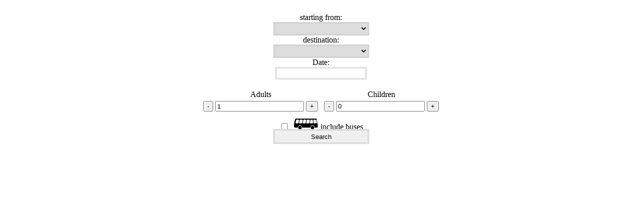

--- FILE ---
content_type: text/html; charset=UTF-8
request_url: https://iranrail.net/selectdate.php?method=post&trainid=723&orig=Zarand&dest=Tehran
body_size: 831
content:

<style type="text/css">
input::-webkit-outer-spin-button,
input::-webkit-inner-spin-button {
  -webkit-appearance: none;
  margin: 0;
}
input[type=number] {
  -moz-appearance: textfield;
}
</style>

</head>
<body>
<!-- <div class="accordion-content" style="margin-bottom: 5px;"> -->
<form name="form1" style="margin-bottom:none;"><div class='modal modal-fixed-footer' align='center'> <div class='modal-content'><br>starting from: <br><select type="text" name="from" id="from" style="width: 191px; border: 3px double #CCCCCC; padding:2px 2px;><option value="Zarand" selected>Zarand</option></select><br><input type="hidden" id="idAllStations" value=""/><input type="hidden" id="nameAllStations" value=""/><input type="hidden" id="nameLabelAllStations" value=""/>destination:<br><select type="text" name="to" id="to" style="width: 191px; border: 3px double #CCCCCC; padding:2px 2px;><option value="Tehran" selected>Tehran</option></select><br>Date:<br><i class="icon-th"><input class="datepicker" name='date' id='sd723' readonly='true'  maxlength='10' style='width: 182px; border: 3px double #CCCCCC; padding:2px 2px;'/></div><br><div align="center"><span><table><tr><td align="center">Adults</td><td>&nbsp;</td><td align="center">Children</td></tr><tr><td><input type='button' value='-' class='qtyChange pointer' onclick='remPass()'> <input type='number' name='noOfAdults' id='noOfAdults' value='1' minValue='1' maxValue='6' class='qty'> <input type='button' value='+' class='qtyChange pointer' onclick='addPass()'></td><td>&nbsp;</td><td><input type='button' value='-' class='qtyChange pointer' onclick='remChild()'> <input type='number' name='noOfChildren' id='noOfChildren' value='0' minValue='0' maxValue='6' class='qty'> <input type='button' value='+' class='qtyChange pointer' onclick='addChild()'></td></tr></table></div></span><span style="margin-right: 11px;"><table style="margin-top: 5px; margin-bottom: -10px"  width="100%" align="center"><tr><td colspan= 2 align="center"><input type="checkbox" name="bus" id="bus" value="1">&nbsp;&nbsp;<img src="images/icons/busicon.svg" alt="bus" class="iconmedium"> include buses</td></tr><tr></tr></table></span><div align="center"><input type="button" value="Search" onclick="submitSearch($('#from').val(), $('#idAllStations').val(), $('#nameAllStations').val(), $('#nameLabelAllStations').val(), $('#to').val(), $('#sd723').val(), $('#noOfAdults').val(), $('#noOfChildren').val(), (($('#bus').prop('checked') == true) ? 1 : null), (($('#bike').prop('checked') == true) ? 1 : null));" style="height: 30px; width: 191px; padding: 5px; border: 3px double rgb(204, 204, 204);" class="pointer"/></div></form></div><br></div>

<script>
$('.datepicker').datepicker({
    dateFormat: 'dd/mm/yy',
    minDate: '+1d',
    changeMonth: true,
    changeYear: true,
    altFormat: "yy-mm-dd"
});
$('.ui-datepicker').addClass('notranslate');
</script>


<!-- </div> -->
</body>

<script>
var root_web = 'https://iranrail.net/production/';
</script>

<script src="js/functions.js"></script>

</html>

--- FILE ---
content_type: image/svg+xml
request_url: https://iranrail.net/images/icons/busicon.svg
body_size: 1735
content:
<?xml version="1.0" encoding="UTF-8" standalone="no"?>
<!-- Created with Inkscape (http://www.inkscape.org/) -->

<svg
   xmlns:dc="http://purl.org/dc/elements/1.1/"
   xmlns:cc="http://creativecommons.org/ns#"
   xmlns:rdf="http://www.w3.org/1999/02/22-rdf-syntax-ns#"
   xmlns:svg="http://www.w3.org/2000/svg"
   xmlns="http://www.w3.org/2000/svg"
   xmlns:sodipodi="http://sodipodi.sourceforge.net/DTD/sodipodi-0.dtd"
   xmlns:inkscape="http://www.inkscape.org/namespaces/inkscape"
   width="50"
   height="25"
   viewBox="0 0 49.999998 24.999999"
   id="svg3446"
   version="1.1"
   inkscape:version="0.91 r13725"
   sodipodi:docname="busicon.svg">
  <defs
     id="defs3448" />
  <sodipodi:namedview
     id="base"
     pagecolor="#ffffff"
     bordercolor="#666666"
     borderopacity="1.0"
     inkscape:pageopacity="0.0"
     inkscape:pageshadow="2"
     inkscape:zoom="4.04"
     inkscape:cx="6.9306931"
     inkscape:cy="85.428798"
     inkscape:document-units="px"
     inkscape:current-layer="layer1"
     showgrid="false"
     units="px"
     inkscape:window-width="1920"
     inkscape:window-height="1021"
     inkscape:window-x="0"
     inkscape:window-y="0"
     inkscape:window-maximized="1" />
  <metadata
     id="metadata3451">
    <rdf:RDF>
      <cc:Work
         rdf:about="">
        <dc:format>image/svg+xml</dc:format>
        <dc:type
           rdf:resource="http://purl.org/dc/dcmitype/StillImage" />
        <dc:title></dc:title>
      </cc:Work>
    </rdf:RDF>
  </metadata>
  <g
     inkscape:label="Layer 1"
     inkscape:groupmode="layer"
     id="layer1"
     transform="translate(0,-1027.3622)">
    <path
       inkscape:connector-curvature="0"
       d="m 42.061844,1048.5098 c 0,-3.7505 -3.77462,-6.025 -6.423096,-3.8563 -0.569691,0.4671 -1.032536,1.103 -1.331801,1.8332 -0.06572,0.1597 -0.538491,2.0231 -0.398075,2.0231 -0.332361,0 -0.665193,0 -0.998026,0 -3.905106,0 -7.810212,0 -11.714845,0 -1.296819,0 -2.594103,0 -3.89092,0 -0.0851,0 -0.634934,-2.3163 -0.882668,-2.7221 -0.907724,-1.4874 -2.512789,-2.247 -4.060649,-1.9218 -1.398463,0.2942 -2.5903245,1.4542 -3.0862629,2.9969 -0.069021,0.2159 -0.2813004,1.647 -0.3172324,1.647 -0.3370853,0 -0.6746467,0 -1.0122057,0 -1.6395778,0 -3.5604555,0.34 -5.1749759,-0.043 -2.06790987,-0.4906 -1.4457404,-4.2795 -1.4457404,-6.0189 0,-1.6414 0.1527057,-2.9466 0.5408526,-4.5216 0.4694638,-1.9027 0.9384547,-3.8053 1.4079185,-5.7079 0.3347234,-1.3578 1.3752972,-1.5368 2.3851408,-1.5368 6.8178624,0 13.6361934,0 20.4540564,0 6.547907,0 13.095344,0 19.643252,0 0.125758,0 0.251043,0 0.377273,0 0.518633,0 0.454808,0.6583 0.454808,1.0488 0,0.788 -0.256242,0.7027 -0.620278,1.2203 -0.288866,0.4107 0.189582,1.368 0.308248,1.753 0.367817,1.1922 0.735634,2.3852 1.102979,3.5774 0.503978,1.6349 1.019772,3.0534 1.019772,4.8032 0,1.1277 0.609405,5.4259 -0.970603,5.4259 -1.788974,-5e-4 -3.577947,-5e-4 -5.366922,-5e-4 m 4.015737,-8.3901 c 1.275541,0 0.284137,-2.2037 0.09739,-2.8089 -0.38342,-1.2438 -0.766839,-2.4865 -1.150257,-3.7298 -0.313923,-1.0186 -1.123783,-0.8023 -1.908114,-0.8023 -0.628314,0 -3.13685,-0.4654 -3.13685,0.7865 -0.21653,0.9163 0,2.2476 0,3.1925 0,0.703 -0.374436,3.362 0.678902,3.362 0.7484,0.2274 1.809303,0 2.578506,0 0.946492,0 1.893455,0 2.840421,0 m -7.953937,0 c 1.247177,0 0.679375,-5.4773 0.679375,-6.4701 0,-1.2131 -1.547859,-0.8704 -2.215414,-0.8704 -0.670866,0 -2.221563,-0.363 -2.471659,0.649 -0.267118,1.084 -0.534707,2.1677 -0.801823,3.2517 -0.164998,0.6686 -0.893069,2.3424 -0.534708,3.0506 0.367346,0.7273 2.000776,0.3898 2.570469,0.3898 0.924744,-6e-4 1.849016,-6e-4 2.77376,-6e-4 m -7.346895,0 c 0.839645,0 1.020718,-2.0624 1.181932,-2.7158 0.29643,-1.2006 0.592386,-2.4022 0.888814,-3.6027 0.331414,-1.3451 -1.562987,-1.0225 -2.153955,-1.0225 -0.878884,0 -2.214469,-0.3051 -3.056951,0 -0.839173,0 -1.020717,2.0621 -1.181933,2.7155 -0.295956,1.2004 -0.592385,2.4014 -0.888341,3.6021 -0.400912,1.6276 4.416175,1.0234 5.210434,1.0234 m -7.15164,0 c 0.839645,0 1.020716,-2.0624 1.181932,-2.7158 0.29643,-1.2006 0.592386,-2.4022 0.888814,-3.6027 0.331414,-1.3451 -1.562515,-1.0225 -2.153955,-1.0225 -0.878884,0 -2.214469,-0.3051 -3.056951,0 -0.839173,0 -1.020717,2.0621 -1.181933,2.7155 -0.295952,1.2004 -0.59238,2.4014 -0.888336,3.6021 -0.400913,1.6276 4.41617,1.0234 5.210429,1.0234 m -7.151163,0 c 0.839645,0 1.020717,-2.0624 1.181933,-2.7158 0.296428,-1.2006 0.592385,-2.4022 0.888814,-3.6027 0.331413,-1.3451 -1.562515,-1.0225 -2.153956,-1.0225 -0.878885,0 -2.214468,-0.3051 -3.056951,0 -0.839173,0 -1.020718,2.0621 -1.181933,2.7155 -0.295956,1.2004 -0.592385,2.4014 -0.888341,3.6021 -0.401385,1.6271 4.415702,1.0234 5.210434,1.0234 m -7.1516404,0 c 0.8391714,0 1.0207174,-2.0624 1.1819334,-2.7158 0.296428,-1.2006 0.592857,-2.4022 0.888813,-3.6027 0.331888,-1.3451 -1.5634614,-1.0225 -2.1539546,-1.0225 -0.8788846,0 -2.2139965,-0.3046 -3.0564784,0 -0.8396453,0 -1.0207174,2.0615 -1.181933,2.7155 -0.2959561,1.2004 -0.5923848,2.4014 -0.888341,3.6021 -0.4018571,1.6276 4.4152295,1.0234 5.2099606,1.0234"
       id="path3403" />
    <path
       inkscape:connector-curvature="0"
       d="m 9.74591,1048.5098 c 0,5.0012 6.694942,5.0007 6.694942,0 0,-5.0015 -6.694942,-5.0015 -6.694942,0"
       id="path3405" />
    <path
       inkscape:connector-curvature="0"
       d="m 34.640251,1048.5098 c 0,5.0007 6.69494,5.0007 6.69494,0 0,-5.0015 -6.69494,-5.0015 -6.69494,0"
       id="path3407" />
  </g>
</svg>


--- FILE ---
content_type: application/javascript
request_url: https://iranrail.net/js/functions.js
body_size: 1500
content:
var noOfAdultsLast = 1;
var noOfChildrenLast = 0;
	
$(document).ready(function () {
	$('#noOfAdults').change(function() { 
		checkNumbPass();
	});
	$('#noOfChildren').change(function() { 
		checkNumbPass();
	});
});
	
$(function() {
    $("#from").autocomplete({	
        source: "search_dep.php",
        minLength: 3,
        select: function (event, ui) {
        	$(this).val(ui.item ? ui.item : " ");
        	$("#to").val("");
			$("#idAllStations").val(ui.item.idAllStations);
			$("#nameAllStations").val(ui.item.nameAllStations);
			if(ui.item.nameAllStations != ''){
				$("#nameLabelAllStations").val(ui.item.value);
			}else{
				$("#nameLabelAllStations").val('');
			}
        },
    	change: function (event, ui) {
        	if (!ui.item) {
            	this.value = '';
            }
        	else{
         		// return your label here
         		$("#to").val('');
        	}
    	} 
    });
});

function setDestinationStation() {
   var parameters = { label: $("#from").val(), idAllStations: $("#idAllStations").val() };
   
    $.ajax({
        type: "GET",
        url: "target0.php",
        data: parameters,
        contentType: "application/json; charset=utf-8",
        dataType: "json", 
        success: function (response) { 
			var data = (response);

			var accentMap = {
				"á": "a","ä": "a","č": "c","ď": "d","é": "e","ě": "e","í": "i","ĺ": "L","ľ": "l","ň": "n","ó": "o","ô": "o","ö": "o","ŕ": "r",
				"ř": "r","š": "s","ť": "t","ú": "u","ů": "u","ü": "u","ý": "y","ž": "z","Å": "a","Á": "A","Ä": "A","Č": "C","Ď": "D","É": "E",
				"Ě": "E","Í": "I","Ĺ": "L","Ľ": "L","Ň": "N","Ó": "O","Ô": "O","Ö": "O","Ŕ": "R","Ř": "R","Š": "S","Ť": "T","Ú": "U","Ů": "U",
				"Ü": "U","Ý": "Y","Ž": "Z"
			};

			var normalize = function(term) {
				var ret = "";
				for (var i = 0; i < term.length; i++) {
					ret += accentMap[term.charAt(i)] || term.charAt(i);
				}
				return ret;
			}
				  
			$("#to").autocomplete({ 	          
    			source: function(request, response) {
      			var matcher = new RegExp($.ui.autocomplete.escapeRegex(request.term), "i");
                  	response($.grep(data, function(value) {
                    	value = value.label || value.value || value;
                    	return matcher.test(value) || matcher.test(normalize(value));
                  	}));
                },
                select: function (event, ui) {
            		$(this).val(ui.item ? ui.item : " ");
            	},
        		change: function (event, ui) {
        			if (!ui.item) {
            			this.value = '';
            		}
        			else{
         				// return your label here
        			}
    			}, 
          		minLength: 1
    		})   
        },
        error: function (e) {
            console.log("Error setDestinationStation");
			console.log(e);		
        }
    });
}

 $("#from").change(function () {
	 $("#to").val("");
	 setDestinationStation(); 
});

function addPass(){
	$("#noOfAdults").val(parseInt($("#noOfAdults").val()) + 1);
	checkNumbPass();
}

function remPass(){
	if($("#noOfAdults").val() != 1){
		$("#noOfAdults").val(parseInt($("#noOfAdults").val()) - 1);
	}
	checkNumbPass();
}

function addChild(){
	$("#noOfChildren").val(parseInt($("#noOfChildren").val()) + 1);
	checkNumbPass();
}

function remChild(){
	if($("#noOfChildren").val() != 0){
		$("#noOfChildren").val(parseInt($("#noOfChildren").val()) - 1);
		checkNumbPass();
	}
}

function checkNumbPass() {
	let noOfAdults = $("#noOfAdults").val();
	let noOfChildren = $("#noOfChildren").val();
	let totPass = parseInt(noOfAdults) + parseInt(noOfChildren);

	if(parseInt(noOfAdults) < 1){
		$("#noOfAdults").val(1);
	}
	if(parseInt(noOfChildren) < 0){
		$("#noOfChildren").val(0);
	}
	if(totPass > 6){
		$("#noOfAdults").val(noOfAdultsLast);
		$("#noOfChildren").val(noOfChildrenLast);
		alert('not more than 6 passengers per booking. Please reduce number of passengers.');
	}

	noOfAdultsLast = $("#noOfAdults").val();
	noOfChildrenLast = $("#noOfChildren").val();
}

function submitSearch(from, from_id_all_stations, from_name_all_stations, from_name_label_all_stations, to, date, noOfAdults, noOfChildren, bus, bike) {	
	if (from == "") { 
		alert ( "Please write departure station (first 3 letters)" ); 
		return;
    } else if (to == "") { 
		alert ( "Please write arrival station (first 3 letters)" ); 
		return;
    } else if (date == "") { 
    	alert ( "Please select date" ); 
        return;
   	} 

	if($("#idAllStations").val() == ''){
	  	$.ajax({
	      	url: root_web + 'search_dep.php',
	      	type: 'GET',
	      	data: {
	          	term: from
	      	},
	      	cache: false,
	      	error: function(error) {
	          	console.log(error);
	      	},
	      	success: function(res) {
	          	if(res == '[]'){
					alert('Departure station not present');
					$("#from").val('');
					$("#idAllStations").val('');
					$("#nameAllStations").val('');
					$("#nameLabelAllStations").val('');
					$("#to").val('');
					return;
				}
				else{
				  	$.ajax({
				      	url: root_web + 'search_dep.php',
				      	type: 'GET',
				      	data: {
				          	term: to
				      	},
				      	cache: false,
				      	error: function(error) {
				          	console.log(error);
				      	},
				      	success: function(res) {
				          	if(res == '[]'){
								alert('Arrival station not present');
								$("#from").val('');
								$("#idAllStations").val('');
								$("#nameAllStations").val('');
								$("#nameLabelAllStations").val('');
								$("#to").val('');
								return;
							}
							else{
							  	$.ajax({
							      	url: root_web + 'inc/session_set_search.php',
							      	type: 'POST',
							      	data: {
							          	session_from_post: from,
										session_from_id_all_stations_post: '',
										session_from_name_all_stations_post: '',
										session_from_name_label_all_stations_post: '',
							          	session_to_post: to,
							          	session_date_post: date,
							          	session_noOfAdults_post: noOfAdults,
							          	session_noOfChildren_post: noOfChildren,
							          	session_bus_post: bus,
							          	session_bike_post: bike
							      	},
							      	cache: false,
							      	error: function(error) {
							          	console.log(error);
							      	},
							      	success: function(res) {
							          	window.location = "select.php";
							      	}
							  	});							
							}
				      	}
				  	});	
				}
	      	}
	  	});			
	}
	else{
	  	$.ajax({
	      	url: root_web + 'inc/session_set_search.php',
	      	type: 'POST',
	      	data: {
	          	session_from_post: from,
				session_from_id_all_stations_post: from_id_all_stations,
				session_from_name_all_stations_post: from_name_all_stations,
				session_from_name_label_all_stations_post: from_name_label_all_stations,
	          	session_to_post: to,
	          	session_date_post: date,
	          	session_noOfAdults_post: noOfAdults,
	          	session_noOfChildren_post: noOfChildren,
	          	session_bus_post: bus,
	          	session_bike_post: bike
	      	},
	      	cache: false,
	      	error: function(error) {
	          	console.log(error);
	      	},
	      	success: function(res) {
	          	window.location = "select.php";
	      	}
	  	});			
	}	
}

